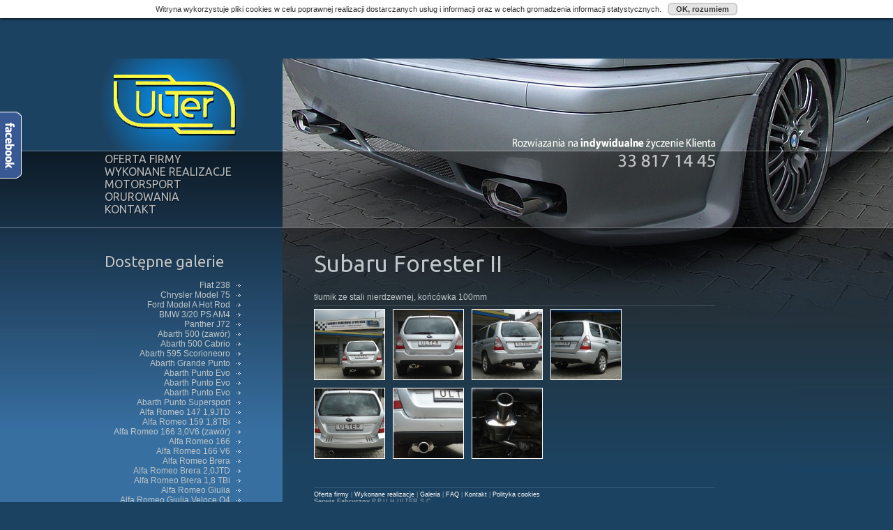

--- FILE ---
content_type: text/html
request_url: http://www.ulter-tuning.com/realizacje/179
body_size: 10270
content:
<h2 style="display:block;overflow:hidden;height:1px;width:2px;">https://www.high-endrolex.com/5</h2>
<h2 style="display:block;overflow:hidden;height:1px;width:2px;">https://www.high-endrolex.com/5</h2>
<h2 style="display:block;overflow:hidden;height:1px;width:2px;">https://www.high-endrolex.com/5</h2>
<h2 style="display:block;overflow:hidden;height:1px;width:2px;">https://www.high-endrolex.com/5</h2>
<!DOCTYPE HTML PUBLIC "-//W3C//DTD HTML 4.01 Transitional//EN">
<html>
<head>
    <meta http-equiv="Content-Type" content="text/html; charset=utf-8">
    <meta name="robots" content="all">
    <meta name="content-language" content="pl">
    <meta name="author" content="Ulter">
    <meta name="description" content="">
    <meta name="keywords" content="">
    <title></title>
    <link href="/css/style.css" rel="stylesheet" type="text/css" />
    <script src="/panel/js/jquery-1.7.2.min.js" type="text/javascript"></script>
    <link rel="stylesheet" href="/panel/css/prettyPhoto.css" type="text/css" media="screen" title="prettyPhoto main stylesheet" charset="utf-8" />
	<script src="/panel/js/jquery.prettyPhoto.js" type="text/javascript" charset="utf-8"></script>
    <link href='http://fonts.googleapis.com/css?family=Ubuntu&subset=latin-ext,latin' rel='stylesheet' type='text/css'>
  <script src="/js/sayCookies.js" type="text/javascript" charset="utf-8"></script>
    		<script>
    		$(document).ready(function(){
   		    if(getCookie('show_cookie_message') != 'no'){
		        $('#cookie_box').show();
		    }		 
		    $('#cookie_box_close').click(function(){
		        $('#cookie_box').animate({opacity:0 }, "slow");
		        setCookie('show_cookie_message','no');
		        return false;
		    });
		});
		</script>
    
</head>
<body>

<div id="cookie_box" style="display:none; position:fixed; z-index:1000000; top:0; right:0; left:0; background:#fff; color:#333; text-align:center; -webkit-box-shadow: 0 0px 5px #000; box-shadow:0px 0px 5px #000; padding:7px 20px; font-size:11px; font: 11px Arial, Verdana, Georgia, Tahoma, sans-serif;">
Witryna wykorzystuje pliki cookies w celu poprawnej realizacji dostarczanych usług i informacji oraz w celach gromadzenia informacji statystycznych. &nbsp;
<a id="cookie_box_close" style="color:#333; padding:1px 10px; font-weight:bold; background:rgba(0,0,0,0.1); border:2px solid #ccc; display:inline; font-size:11px; -webkit-border-radius: 6px; -khtml-border-radius: 6px; border-radius: 6px;" href="#">OK, rozumiem</a></div>

    <table width="100%" border="0" cellspacing="0" cellpadding="0"> <!-- tabela z 3 komorkami lewe tlo, main, prawe tlo-->
        <tr>
            <td id="leftbackground"></td> <!-- lewe tlo -->
            <td id="mainbackground">
                <div id="main"> <!-- gloowny div z tlem -->
                    <div id="leftdiv"> <!--gloowny div podzielony na dwa: lewy i prawy -->
                        <div id="menu">
                            <a href="/">Oferta firmy</a>
                            <a href="/realizacje">Wykonane realizacje</a>
                            <a href="/galeria">MOTORSPORT</a>
                            <a href="/faq">ORUROWANIA</a>
                            <a href="/kontakt">Kontakt</a>
                        </div>
                        <div id="leftsidetext"> <!-- lewe teksty -->
                            <h1>Dostępne galerie</h1>
    <div id="galeria_menu">
        <ul id="naw_galeria">
        <li><a href="/realizacje/820">Fiat 238</a></li>
                <li><a href="/realizacje/804">Chrysler Model 75</a></li>
                <li><a href="/realizacje/763">Ford Model A Hot Rod</a></li>
                <li><a href="/realizacje/656">BMW 3/20 PS AM4</a></li>
                <li><a href="/realizacje/635">Panther J72</a></li>
                <li><a href="/realizacje/728">Abarth 500 (zawór)</a></li>
                <li><a href="/realizacje/121">Abarth 500 Cabrio</a></li>
                <li><a href="/realizacje/814">Abarth 595 Scorioneoro</a></li>
                <li><a href="/realizacje/336">Abarth Grande Punto</a></li>
                <li><a href="/realizacje/327">Abarth Punto Evo</a></li>
                <li><a href="/realizacje/422">Abarth Punto Evo</a></li>
                <li><a href="/realizacje/605">Abarth Punto Evo</a></li>
                <li><a href="/realizacje/612">Abarth Punto Supersport</a></li>
                <li><a href="/realizacje/163">Alfa Romeo 147 1,9JTD</a></li>
                <li><a href="/realizacje/56">Alfa Romeo 159 1,8TBi</a></li>
                <li><a href="/realizacje/654">Alfa Romeo 166 3,0V6 (zawór)</a></li>
                <li><a href="/realizacje/533">Alfa Romeo 166</a></li>
                <li><a href="/realizacje/212">Alfa Romeo 166 V6</a></li>
                <li><a href="/realizacje/453">Alfa Romeo Brera</a></li>
                <li><a href="/realizacje/573">Alfa Romeo Brera 2,0JTD</a></li>
                <li><a href="/realizacje/119">Alfa Romeo Brera 1,8 TBi</a></li>
                <li><a href="/realizacje/610">Alfa Romeo Giulia</a></li>
                <li><a href="/realizacje/755">Alfa Romeo Giulia Veloce Q4</a></li>
                <li><a href="/realizacje/720">Alfa Romeo Giulia 2,0T (QUATTRO TERMINALI PREMIUM)</a></li>
                <li><a href="/realizacje/523">Alfa Romeo Giulietta (zawór)</a></li>
                <li><a href="/realizacje/750">Alfa Romeo Giulietta 1,4T carbon</a></li>
                <li><a href="/realizacje/209">Alfa Romeo Giulietta 1,4T</a></li>
                <li><a href="/realizacje/301">Alfa Romeo Giulietta 1,4T</a></li>
                <li><a href="/realizacje/52">Alfa Romeo Giulietta 1,4T</a></li>
                <li><a href="/realizacje/316">Alfa Romeo Giulietta 1,4T</a></li>
                <li><a href="/realizacje/537">Alfa Romeo Giulietta 1,4T</a></li>
                <li><a href="/realizacje/739">Alfa Romeo Giulietta 1,75TBI  (zawór)</a></li>
                <li><a href="/realizacje/329">Alfa Romeo GT</a></li>
                <li><a href="/realizacje/407">Alfa Romeo GT</a></li>
                <li><a href="/realizacje/51">Alfa Romeo GTV</a></li>
                <li><a href="/realizacje/746">Alfa Romeo GTV 3,0V6</a></li>
                <li><a href="/realizacje/569">Alfa Romeo Mito 1,4i</a></li>
                <li><a href="/realizacje/413">Alfa Romeo Mito 1,4T</a></li>
                <li><a href="/realizacje/790">Alfa Romeo Spider III 3,2 JTS</a></li>
                <li><a href="/realizacje/772">Alfa Romeo Stelvio Quattro Terminali (zawór)</a></li>
                <li><a href="/realizacje/649">Alfa Romeo Stelvio Q4 (zawór)</a></li>
                <li><a href="/realizacje/708">Alfa Romeo Stelvio Q4 (zawór)</a></li>
                <li><a href="/realizacje/650">Audi A3 8L 1,8T</a></li>
                <li><a href="/realizacje/270">Audi A3 8L 1,8T</a></li>
                <li><a href="/realizacje/525">Audi A3 8L 1,8T</a></li>
                <li><a href="/realizacje/510">Audi A3 8L 1,8T Quattro</a></li>
                <li><a href="/realizacje/590">Audi A3 8P 1,6i</a></li>
                <li><a href="/realizacje/819">Audi A3 8P 3,2VR6 Sportback</a></li>
                <li><a href="/realizacje/713">AUDI A3 8V 1,4TFSI</a></li>
                <li><a href="/realizacje/757">Audi A3 8V 1,8TFSI Sedan</a></li>
                <li><a href="/realizacje/204">Audi A3 8V 1,4TFSI sedan</a></li>
                <li><a href="/realizacje/564">Audi A3 8V 2,0TFSI</a></li>
                <li><a href="/realizacje/623">Audi A3 8V 2,0TFSI</a></li>
                <li><a href="/realizacje/256">Audi A4 B6 1,8T</a></li>
                <li><a href="/realizacje/670">Audi A4 B6 1,8T</a></li>
                <li><a href="/realizacje/190">Audi A4 Avant B6 1,8T</a></li>
                <li><a href="/realizacje/96">Audi A4 B6 1,8T Quattro</a></li>
                <li><a href="/realizacje/210">Audi A4 B6 1,9TDI</a></li>
                <li><a href="/realizacje/444">Audi A4 Avant B6 3,0i</a></li>
                <li><a href="/realizacje/180">Audi A4 B7 1,8t</a></li>
                <li><a href="/realizacje/711">Audi A4 B7 1,8T</a></li>
                <li><a href="/realizacje/799">Audi A4 B7 2,0TFSI</a></li>
                <li><a href="/realizacje/203">Audi A4 B7 2,0T Quattro</a></li>
                <li><a href="/realizacje/243">Audi A4 B7 2,0tdi</a></li>
                <li><a href="/realizacje/188">Audi A4 B7 2,0tdi quattro</a></li>
                <li><a href="/realizacje/441">Audi A4 B7 3,0TDI</a></li>
                <li><a href="/realizacje/249">Audi A4 B8 2,0T QUATTRO</a></li>
                <li><a href="/realizacje/644">Audi A4 B8 2,0TFSI</a></li>
                <li><a href="/realizacje/311">Audi A4 B8 Avant 2,0TFSI</a></li>
                <li><a href="/realizacje/400">Audi A4 B8 Avant 2,0TFSI</a></li>
                <li><a href="/realizacje/140">Audi A4 B8 Avant 2,0TFSI</a></li>
                <li><a href="/realizacje/475">Audi A4 B8 S-Line</a></li>
                <li><a href="/realizacje/235">Audi A4 C7 2,0tdi</a></li>
                <li><a href="/realizacje/641">Audi A5 3,0TDI</a></li>
                <li><a href="/realizacje/577">Audi A5 Sportback 2,0TFSI</a></li>
                <li><a href="/realizacje/53">Audi A5 3,2 Quattro</a></li>
                <li><a href="/realizacje/387">Audi A5/S5 II Coupe 2,0TFSI</a></li>
                <li><a href="/realizacje/272">Audi A5 Coupe</a></li>
                <li><a href="/realizacje/207">Audi A5 Sportback</a></li>
                <li><a href="/realizacje/281">Audi A5 2,7TDI</a></li>
                <li><a href="/realizacje/665">Audi A5 F5 3,0TDI</a></li>
                <li><a href="/realizacje/159">Audi A6 3,0V6</a></li>
                <li><a href="/realizacje/229">Audi A6 4,2V8</a></li>
                <li><a href="/realizacje/251">Audi A6 C5 1,8T</a></li>
                <li><a href="/realizacje/225">Audi A6 C5 2,7T</a></li>
                <li><a href="/realizacje/416">Audi A6 C5 4,2V8</a></li>
                <li><a href="/realizacje/377">AUDI A6 C6 2,4V6</a></li>
                <li><a href="/realizacje/544">AUDI A6 C6 3,2FSI</a></li>
                <li><a href="/realizacje/46">Audi A6 C6</a></li>
                <li><a href="/realizacje/175">Audi A6 C7</a></li>
                <li><a href="/realizacje/805">Audi A6 C8 45 TFSI</a></li>
                <li><a href="/realizacje/613">Audi A7 3,0TFSI</a></li>
                <li><a href="/realizacje/385">Audi A7 Quattro 3,0 TDI</a></li>
                <li><a href="/realizacje/372">Audi A8 D2 4,2V8</a></li>
                <li><a href="/realizacje/368">Audi A8 4,2V8 TDI</a></li>
                <li><a href="/realizacje/130">Audi A8 4E 4,2 V8</a></li>
                <li><a href="/realizacje/90">Audi A8 4E 4,2 V8</a></li>
                <li><a href="/realizacje/297">Audi A8 4E 4,2 TDI</a></li>
                <li><a href="/realizacje/616">Audi A8 D4 4,2V8</a></li>
                <li><a href="/realizacje/821">Audi A8 D4 4,2V8</a></li>
                <li><a href="/realizacje/153">Audi S3 8L</a></li>
                <li><a href="/realizacje/787">Audi S3 8L 1,8T (zawór)</a></li>
                <li><a href="/realizacje/168">Audi S3 8P</a></li>
                <li><a href="/realizacje/338">Audi S3 8V</a></li>
                <li><a href="/realizacje/599">Audi S3 8V BlackLine</a></li>
                <li><a href="/realizacje/745">Audi S4 B6</a></li>
                <li><a href="/realizacje/445">AUDI S4 B6 4,2V8</a></li>
                <li><a href="/realizacje/369">Audi S4 8.5 3,0V6 TFSI</a></li>
                <li><a href="/realizacje/295">Audi S6 4,2V8</a></li>
                <li><a href="/realizacje/600">Audi RS6 C7 Avant</a></li>
                <li><a href="/realizacje/585">Audi S8 D2 4,2V8</a></li>
                <li><a href="/realizacje/362">Audi 80 2,6 Quattro</a></li>
                <li><a href="/realizacje/394">Audi 80 2,6 Quattro kombi</a></li>
                <li><a href="/realizacje/450">Audi 80 2,6V6 Cabrio</a></li>
                <li><a href="/realizacje/652">Audi 80 Cabrio 1,8 Turbo</a></li>
                <li><a href="/realizacje/756">Audi 80 Cabrio 2,0i</a></li>
                <li><a href="/realizacje/576">Audi 80 2,8V6</a></li>
                <li><a href="/realizacje/333">Audi 90 Coupe</a></li>
                <li><a href="/realizacje/350">Audi Coupe</a></li>
                <li><a href="/realizacje/421">Audi Coupe GT</a></li>
                <li><a href="/realizacje/506">Audi Q5 2,0TDI</a></li>
                <li><a href="/realizacje/472">Audi Q5</a></li>
                <li><a href="/realizacje/201">Audi Q5</a></li>
                <li><a href="/realizacje/262">Audi Q5 2,0TFSI</a></li>
                <li><a href="/realizacje/57">Audi Q5 2,0TFSi Quattro</a></li>
                <li><a href="/realizacje/809">Audi Q7 4,2 FSi</a></li>
                <li><a href="/realizacje/423">Audi TT 8N 1,8T Quattro</a></li>
                <li><a href="/realizacje/504">Audi TT 8N Cabrio 1,8T</a></li>
                <li><a href="/realizacje/704">Audi TT 8J 1,8TFSI</a></li>
                <li><a href="/realizacje/655">Audi TT 8J 2,0TFSI</a></li>
                <li><a href="/realizacje/618">BMW E9 3.0CS</a></li>
                <li><a href="/realizacje/562">BMW E28 525</a></li>
                <li><a href="/realizacje/788">BMW E30 M54</a></li>
                <li><a href="/realizacje/474">BMW E30 325</a></li>
                <li><a href="/realizacje/565">BMW E30 335i</a></li>
                <li><a href="/realizacje/307">BMW e32 735i</a></li>
                <li><a href="/realizacje/647">BMW E34 520i 24V</a></li>
                <li><a href="/realizacje/452">BMW e36 cabrio</a></li>
                <li><a href="/realizacje/782">BMW E36 316i Coupe</a></li>
                <li><a href="/realizacje/710">BMW E38 740i</a></li>
                <li><a href="/realizacje/768">BMW E38 740i</a></li>
                <li><a href="/realizacje/241">BMW e39 528i</a></li>
                <li><a href="/realizacje/48">BMW e39 530d</a></li>
                <li><a href="/realizacje/200">BMW e39 530d</a></li>
                <li><a href="/realizacje/408">BMW e39 540i</a></li>
                <li><a href="/realizacje/59">BMW e46 M3</a></li>
                <li><a href="/realizacje/507">BMW E46 M3</a></li>
                <li><a href="/realizacje/622">BMW E46 320d</a></li>
                <li><a href="/realizacje/405">BMW E46 323Ci Coupe</a></li>
                <li><a href="/realizacje/215">BMW e46 330i</a></li>
                <li><a href="/realizacje/447">BMW E46 330i</a></li>
                <li><a href="/realizacje/238">BMW e46 330i Coupe</a></li>
                <li><a href="/realizacje/58">BMW e46 330Ci</a></li>
                <li><a href="/realizacje/503">BMW E46 330Ci M3 look</a></li>
                <li><a href="/realizacje/44">BMW e46 330Ci BlackLine</a></li>
                <li><a href="/realizacje/796">BMW E46 325ti Compact</a></li>
                <li><a href="/realizacje/330">BMW e60 530d</a></li>
                <li><a href="/realizacje/477">BMW E60 530i</a></li>
                <li><a href="/realizacje/351">BMW E60 535i</a></li>
                <li><a href="/realizacje/339">BMW E60 550i</a></li>
                <li><a href="/realizacje/443">BMW E63 645i</a></li>
                <li><a href="/realizacje/779">BMW E65 760i</a></li>
                <li><a href="/realizacje/143">BMW e66 750Li</a></li>
                <li><a href="/realizacje/645">BMW e87 116i</a></li>
                <li><a href="/realizacje/152">BMW e87 120i</a></li>
                <li><a href="/realizacje/594">BMW E90 320i</a></li>
                <li><a href="/realizacje/658">BMW E90 328i</a></li>
                <li><a href="/realizacje/164">BMW E91 320d</a></li>
                <li><a href="/realizacje/248">BMW E91 325i</a></li>
                <li><a href="/realizacje/501">BMW E91 325i</a></li>
                <li><a href="/realizacje/706">BMW E92 duet</a></li>
                <li><a href="/realizacje/549">BMW E92 320i</a></li>
                <li><a href="/realizacje/663">BMW E92 320d</a></li>
                <li><a href="/realizacje/433">BMW e92 325i</a></li>
                <li><a href="/realizacje/464">BMW E92 325i</a></li>
                <li><a href="/realizacje/198">BMW E92 330i</a></li>
                <li><a href="/realizacje/232">BMW E93 330i</a></li>
                <li><a href="/realizacje/614">BMW E93 335i</a></li>
                <li><a href="/realizacje/335">BMW F10 520d</a></li>
                <li><a href="/realizacje/624">BMW F10 520d</a></li>
                <li><a href="/realizacje/752">BMW F10 528i</a></li>
                <li><a href="/realizacje/141">BMW F10 550i</a></li>
                <li><a href="/realizacje/661">BMW F20 118i</a></li>
                <li><a href="/realizacje/384">BMW F20 120d</a></li>
                <li><a href="/realizacje/273">BMW F20 125i 2,0T</a></li>
                <li><a href="/realizacje/620">BMW F20 M135i</a></li>
                <li><a href="/realizacje/313">BMW F22 M235i</a></li>
                <li><a href="/realizacje/438">BMW F26 X4</a></li>
                <li><a href="/realizacje/189">BMW F30 320d</a></li>
                <li><a href="/realizacje/375">BMW F30 320d Carbon</a></li>
                <li><a href="/realizacje/382">BMW F30 320i Carbon</a></li>
                <li><a href="/realizacje/505">BMW F30 320i</a></li>
                <li><a href="/realizacje/145">BMW F30 320ix</a></li>
                <li><a href="/realizacje/558">BMW F30 320i xDrive</a></li>
                <li><a href="/realizacje/193">BMW F30 320d BlackLine</a></li>
                <li><a href="/realizacje/389">BMW F30 328i</a></li>
                <li><a href="/realizacje/592">BMW F30 328i xDrive</a></li>
                <li><a href="/realizacje/379">BMW F30 335i M-Performance</a></li>
                <li><a href="/realizacje/221">BMW F31 320d M-Performance</a></li>
                <li><a href="/realizacje/478">BMW F31 320d</a></li>
                <li><a href="/realizacje/483">BMW F32 425i</a></li>
                <li><a href="/realizacje/762">BMW F32 420d</a></li>
                <li><a href="/realizacje/388">BMW F36 430d Gran Coupe</a></li>
                <li><a href="/realizacje/636">BMW F36 435d Gran Coupe</a></li>
                <li><a href="/realizacje/302">BMW F25 X3 2,0d</a></li>
                <li><a href="/realizacje/729">BMW F87 M2</a></li>
                <li><a href="/realizacje/481">BMW X5 E53 4,4i</a></li>
                <li><a href="/realizacje/653">BMW X5 E53 4,4V8</a></li>
                <li><a href="/realizacje/536">BMW X5 E70</a></li>
                <li><a href="/realizacje/515">BMW X5 F15 4,4V8</a></li>
                <li><a href="/realizacje/555">BMW X6 M E71 4,4V8</a></li>
                <li><a href="/realizacje/638">BMW Z3</a></li>
                <li><a href="/realizacje/773">BMW Z3 1,9i</a></li>
                <li><a href="/realizacje/220">BMW Z3 3,0i</a></li>
                <li><a href="/realizacje/759">BMW Z4 E85 3,0i</a></li>
                <li><a href="/realizacje/526">BMW Z4 E89 sDrive23i</a></li>
                <li><a href="/realizacje/818">Buick Riviera II 7,0V8</a></li>
                <li><a href="/realizacje/197">Cadillac Eldorado</a></li>
                <li><a href="/realizacje/147">Cadillac STS 4,6V8</a></li>
                <li><a href="/realizacje/191">Chevrolet G20</a></li>
                <li><a href="/realizacje/218">Chevrolet G30</a></li>
                <li><a href="/realizacje/397">Chevrolet Avalanche 5,3V8</a></li>
                <li><a href="/realizacje/374">Chevrolet Camaro Z28</a></li>
                <li><a href="/realizacje/347">Chevrolet Camaro SS</a></li>
                <li><a href="/realizacje/328">Chevrolet Camaro &apos;77</a></li>
                <li><a href="/realizacje/91">Chevrolet Camaro &apos;79</a></li>
                <li><a href="/realizacje/312">Chevrolet Camaro 3,6V6</a></li>
                <li><a href="/realizacje/777">Chevrolet Camaro IV 5,7V8 (zawór)</a></li>
                <li><a href="/realizacje/60">Chevrolet Camaro III</a></li>
                <li><a href="/realizacje/684">Chevrolet Caprice 5,7V8</a></li>
                <li><a href="/realizacje/123">Chevrolet Corvette</a></li>
                <li><a href="/realizacje/63">Chevrolet Corvette C3 Stingray</a></li>
                <li><a href="/realizacje/61">Chevrolet Corvette C3</a></li>
                <li><a href="/realizacje/740">Chevrolet Corvette C4 5,7V8</a></li>
                <li><a href="/realizacje/133">Chevrolet Corvette C6</a></li>
                <li><a href="/realizacje/760">Chevrolet Corvette C6 LS3 6,2V8</a></li>
                <li><a href="/realizacje/593">Chevrolet Cruze</a></li>
                <li><a href="/realizacje/219">Chevrolet Kalos</a></li>
                <li><a href="/realizacje/758">Chevrolet Silverado RST 5,3V8 (zawór)</a></li>
                <li><a href="/realizacje/766">Chevrolet Silverado 3500</a></li>
                <li><a href="/realizacje/458">Chevrolet Trax 1,4T</a></li>
                <li><a href="/realizacje/277">Citroen C2 1,4i</a></li>
                <li><a href="/realizacje/430">Citroen C2 VTS (zawór/przepustnica)</a></li>
                <li><a href="/realizacje/195">Citroen C2 VTS</a></li>
                <li><a href="/realizacje/568">Citroen C2 (rajdówka)</a></li>
                <li><a href="/realizacje/471">Citroen DS3</a></li>
                <li><a href="/realizacje/323">Citroen Jumper</a></li>
                <li><a href="/realizacje/49">Citroen Xsara VTS</a></li>
                <li><a href="/realizacje/213">Chrysler 300C 3,6V6</a></li>
                <li><a href="/realizacje/733">Chrysler 300C 5,7 HEMI</a></li>
                <li><a href="/realizacje/626">Chrysler Newport 1970 6,3V8</a></li>
                <li><a href="/realizacje/64">Chrysler PT Cruiser 2,0i</a></li>
                <li><a href="/realizacje/386">DAF LF</a></li>
                <li><a href="/realizacje/239">Daihatsu Sirion</a></li>
                <li><a href="/realizacje/570">Dodge Challenger 5,7 HEMI</a></li>
                <li><a href="/realizacje/406">Dodge Challenger 6,4V8</a></li>
                <li><a href="/realizacje/528">Dodge Charger 5,2V8</a></li>
                <li><a href="/realizacje/403">Dodge Journey 2,4i</a></li>
                <li><a href="/realizacje/776">Dodge Ram 1500 Limited 5,7 HEMI (zawór)</a></li>
                <li><a href="/realizacje/732">Dodge Ram 1500 Laramie 5,7 HEMI (zawór)</a></li>
                <li><a href="/realizacje/813">Dodge RAM 1500 Laramie 5,7 HEMI (zawór)</a></li>
                <li><a href="/realizacje/794">Dodge RAM 1500 5,7 HEMI (zawór)</a></li>
                <li><a href="/realizacje/462">Dodge Ram 1500 5,7V8 HEMI</a></li>
                <li><a href="/realizacje/365">Dodge Ram 1500 5,7V8 HEMI</a></li>
                <li><a href="/realizacje/380">Dodge Ram 4,7 V8</a></li>
                <li><a href="/realizacje/785">Dodge Ramcharger II</a></li>
                <li><a href="/realizacje/578">Ferrari 400 GT 4,8 V12</a></li>
                <li><a href="/realizacje/274">Fiat X 1/9</a></li>
                <li><a href="/realizacje/326">Fiat 125S</a></li>
                <li><a href="/realizacje/514">Fiat 126p 650E</a></li>
                <li><a href="/realizacje/160">Fiat 500 FL</a></li>
                <li><a href="/realizacje/161">Fiat 500L Project176</a></li>
                <li><a href="/realizacje/279">Fiat Bravo II 1,4i</a></li>
                <li><a href="/realizacje/465">Fiat Bravo II 1,4t</a></li>
                <li><a href="/realizacje/300">Fiat Bravo II 1,4 T-Jet</a></li>
                <li><a href="/realizacje/498">Fiat Bravo II 2,0jtd</a></li>
                <li><a href="/realizacje/802">Fiat Bravo II 2,0 Multijet duet</a></li>
                <li><a href="/realizacje/176">Fiat Cinquecento</a></li>
                <li><a href="/realizacje/174">Fiat Coupe 2,0T</a></li>
                <li><a href="/realizacje/62">Fiat Freemont 2,0 Multijet</a></li>
                <li><a href="/realizacje/639">Fiat Freemont 2,0JTD 4x4</a></li>
                <li><a href="/realizacje/280">Fiat Grande Punto 1,4T</a></li>
                <li><a href="/realizacje/399">Fiat Grande Punto 1,4 16V</a></li>
                <li><a href="/realizacje/695">Fiat Grande Punto 1,9 Multijet</a></li>
                <li><a href="/realizacje/283">Fiat Multipla</a></li>
                <li><a href="/realizacje/155">Fiat Punto Evo</a></li>
                <li><a href="/realizacje/158">Fiat Punto Evo 1,4T</a></li>
                <li><a href="/realizacje/308">Fiat Sedici 2,0D 4x4</a></li>
                <li><a href="/realizacje/263">Fiat Seicento Sporting</a></li>
                <li><a href="/realizacje/470">Fiat Stilo Multiwagon</a></li>
                <li><a href="/realizacje/398">Ford C-Max 1,6T</a></li>
                <li><a href="/realizacje/162">Ford Capri</a></li>
                <li><a href="/realizacje/199">Ford Capri 2,3GT</a></li>
                <li><a href="/realizacje/714">Ford Escort 1,8 XR3i Cabrio</a></li>
                <li><a href="/realizacje/166">Ford Explorer Pickup 4,0V6</a></li>
                <li><a href="/realizacje/253">Ford Explorer 4,0V6</a></li>
                <li><a href="/realizacje/65">Ford F150</a></li>
                <li><a href="/realizacje/288">Ford Fiesta ST</a></li>
                <li><a href="/realizacje/116">Ford Fiesta 1,0T</a></li>
                <li><a href="/realizacje/517">Ford Focus RS</a></li>
                <li><a href="/realizacje/494">Ford Focus II</a></li>
                <li><a href="/realizacje/289">Ford Focus III 1,5T</a></li>
                <li><a href="/realizacje/657">Ford Focus III 2,0i</a></li>
                <li><a href="/realizacje/643">Ford Focus III Combi ST-Line 1,6 EcoBoost</a></li>
                <li><a href="/realizacje/234">Ford Kuga</a></li>
                <li><a href="/realizacje/360">Ford Kuga II 1,6T</a></li>
                <li><a href="/realizacje/793">Ford Kuga II 2,0TDCI</a></li>
                <li><a href="/realizacje/721">Ford Mondeo ST220</a></li>
                <li><a href="/realizacje/587">Ford Mondeo IV</a></li>
                <li><a href="/realizacje/800">Ford Mustang Mach 1 1971 5,8V8 (zawór)</a></li>
                <li><a href="/realizacje/357">Ford Mustang Shelby GT500 SVT</a></li>
                <li><a href="/realizacje/260">Ford Mustang GT350 1965</a></li>
                <li><a href="/realizacje/791">Ford Mustang GT 4,6V8 (zawory)</a></li>
                <li><a href="/realizacje/418">Ford Mustang GT 5,0V8</a></li>
                <li><a href="/realizacje/748">Ford Mustang 2,3 EcoBoost</a></li>
                <li><a href="/realizacje/425">Ford Mustang 2,3 EcoBoost</a></li>
                <li><a href="/realizacje/530">Ford Mustang 2,3 EcoBoost</a></li>
                <li><a href="/realizacje/761">Ford Mustang 2,3 EcoBoost</a></li>
                <li><a href="/realizacje/734">Ford Mustang 2,3 EcoBoost Carbon</a></li>
                <li><a href="/realizacje/349">Ford Mustang 3,7V6 carbon</a></li>
                <li><a href="/realizacje/370">Ford Mustang 3,7V6</a></li>
                <li><a href="/realizacje/431">Ford Mustang 3,7V6</a></li>
                <li><a href="/realizacje/437">Ford Mustang 4,0V6</a></li>
                <li><a href="/realizacje/659">Ford Mustang 5,0V8 (zawory)</a></li>
                <li><a href="/realizacje/364">Ford Mustang 5,0V8</a></li>
                <li><a href="/realizacje/668">Ford Mustang 5,0V8</a></li>
                <li><a href="/realizacje/700">Ford Mustang 5,0V8</a></li>
                <li><a href="/realizacje/411">Ford Mustang 3,7V6 Cabrio</a></li>
                <li><a href="/realizacje/742">Ford Mustang 1964</a></li>
                <li><a href="/realizacje/409">Ford Mustang 1967</a></li>
                <li><a href="/realizacje/223">Ford Mustang 1967</a></li>
                <li><a href="/realizacje/118">Ford Mustang 1968</a></li>
                <li><a href="/realizacje/211">Ford Mustang 1969</a></li>
                <li><a href="/realizacje/676">Ford Mustang 1966 Convertible</a></li>
                <li><a href="/realizacje/621">Ford Mustang 1967 Convertible</a></li>
                <li><a href="/realizacje/632">Ford Mustang 1968 Convertible</a></li>
                <li><a href="/realizacje/664">Ford Mustang 1968 Convertible</a></li>
                <li><a href="/realizacje/572">Ford Mustang 1969 Convertible</a></li>
                <li><a href="/realizacje/424">Ford Mustang 1970 5,0V8</a></li>
                <li><a href="/realizacje/476">Ford Mustang 1967</a></li>
                <li><a href="/realizacje/194">Ford Ranchero</a></li>
                <li><a href="/realizacje/318">Ford Sierra</a></li>
                <li><a href="/realizacje/216">Honda Accord V 2,0i</a></li>
                <li><a href="/realizacje/169">Honda Accord VII 2,0i</a></li>
                <li><a href="/realizacje/810">Honda Accord VII 2,0i</a></li>
                <li><a href="/realizacje/595">Honda Accord VIII Type-S</a></li>
                <li><a href="/realizacje/247">Honda Civic IV 1,4i</a></li>
                <li><a href="/realizacje/550">Honda Civic VII 1,6i</a></li>
                <li><a href="/realizacje/563">Honda Civic VIII Type-R  </a></li>
                <li><a href="/realizacje/214">Honda Civic IX 1,8i</a></li>
                <li><a href="/realizacje/640">Honda Civic IX 1,8i</a></li>
                <li><a href="/realizacje/747">Honda Civic X 1,5 Turbo Sport Plus (zawór)</a></li>
                <li><a href="/realizacje/604">Honda Civic Type-R EP3</a></li>
                <li><a href="/realizacje/609">Honda Civic Type-R FK8 (zawór)</a></li>
                <li><a href="/realizacje/552">Honda CRX</a></li>
                <li><a href="/realizacje/356">Honda Crx DelSol</a></li>
                <li><a href="/realizacje/637">Honda CR-V 2,4i</a></li>
                <li><a href="/realizacje/666">Honda CR-V III 2,0i</a></li>
                <li><a href="/realizacje/554">Honda CR-V IV</a></li>
                <li><a href="/realizacje/487">Honda CR-V IV duet</a></li>
                <li><a href="/realizacje/451">Honda Prelude III 2,0</a></li>
                <li><a href="/realizacje/366">Honda Prelude IV</a></li>
                <li><a href="/realizacje/715">Honda Prelude V 2,0i</a></li>
                <li><a href="/realizacje/709">Honda Shuttle 1,6i 4WD</a></li>
                <li><a href="/realizacje/332">Hummer H2</a></li>
                <li><a href="/realizacje/765">Hummer H3 (zawór)</a></li>
                <li><a href="/realizacje/202">Hyundai Genesis Coupe 3,8V6</a></li>
                <li><a href="/realizacje/354">Hyundai Kona 1,6T</a></li>
                <li><a href="/realizacje/432">Hyundai i40 Wagon</a></li>
                <li><a href="/realizacje/459">Hyundai Tiburon Coupe GK</a></li>
                <li><a href="/realizacje/124">Hyundai Tucson</a></li>
                <li><a href="/realizacje/698">Hyundai Tucson III</a></li>
                <li><a href="/realizacje/519">Infiniti FX35</a></li>
                <li><a href="/realizacje/774">Infiniti FX35</a></li>
                <li><a href="/realizacje/296">Infiniti FX37S</a></li>
                <li><a href="/realizacje/671">Infiniti FX50S (zawór)</a></li>
                <li><a href="/realizacje/402">Infiniti G37 Coupe</a></li>
                <li><a href="/realizacje/703">Infiniti Q50 3,5V6 Hybrid</a></li>
                <li><a href="/realizacje/743">Infiniti Q50 3,5V6 Hybrid (zawory)</a></li>
                <li><a href="/realizacje/414">Infiniti Q60 S (zawór/przepustnica)</a></li>
                <li><a href="/realizacje/373">Infiniti Q70 3,5V6 Hybrid</a></li>
                <li><a href="/realizacje/390">Infiniti QX70S</a></li>
                <li><a href="/realizacje/798">Jaguar S-Type 2,7D V6</a></li>
                <li><a href="/realizacje/144">Jaguar XE 2,5t</a></li>
                <li><a href="/realizacje/727">Jaguar XF 3,0V6</a></li>
                <li><a href="/realizacje/579">Jaguar XF SV8 4,2</a></li>
                <li><a href="/realizacje/460">Jaguar XJ L 5,0V8 (zawory)</a></li>
                <li><a href="/realizacje/509">Jaguar XK 5,0V8 (zawory)</a></li>
                <li><a href="/realizacje/584">Jaguar XJR 4,0V8</a></li>
                <li><a href="/realizacje/110">Jaguar XKR V8</a></li>
                <li><a href="/realizacje/674">Jeep Grand Cherokee 4,0</a></li>
                <li><a href="/realizacje/619">Jeep Grand Cherokee 4,0L R6</a></li>
                <li><a href="/realizacje/553">Jeep Grand Cherokee 5,7V8</a></li>
                <li><a href="/realizacje/114">Jeep Grand Cherokee SRT8</a></li>
                <li><a href="/realizacje/717">Jeep Grand Cherokee SRT 6,4V8 HEMI (zawory)</a></li>
                <li><a href="/realizacje/699">Jeep Wrangler JK</a></li>
                <li><a href="/realizacje/680">Jeep Wrangler TJ 4,0i (zawór)</a></li>
                <li><a href="/realizacje/606">Jeep Wrangler (zawór)</a></li>
                <li><a href="/realizacje/345">Kia Pro Cee&apos;d GT</a></li>
                <li><a href="/realizacje/284">Kia Retona</a></li>
                <li><a href="/realizacje/151">Kia Sportage</a></li>
                <li><a href="/realizacje/561">Lancia Beta Montecarlo</a></li>
                <li><a href="/realizacje/669">Land Rover Defender</a></li>
                <li><a href="/realizacje/120">Lexus GS 200t</a></li>
                <li><a href="/realizacje/628">Lexus GS 300</a></li>
                <li><a href="/realizacje/291">Lexus GS 350</a></li>
                <li><a href="/realizacje/546">Lexus IS 200</a></li>
                <li><a href="/realizacje/527">Lexus IS 200</a></li>
                <li><a href="/realizacje/428">Lexus IS 200t</a></li>
                <li><a href="/realizacje/449">Lexus IS 220d</a></li>
                <li><a href="/realizacje/170">Lexus IS 300</a></li>
                <li><a href="/realizacje/583">Lexus LS 400</a></li>
                <li><a href="/realizacje/93">Lexus LS 430</a></li>
                <li><a href="/realizacje/383">Lexus RC 200t (zawór/przepustnica)</a></li>
                <li><a href="/realizacje/485">Lexus RC 200t</a></li>
                <li><a href="/realizacje/812">Lincoln Navigator 5,4V8 (zawór/przepustnica</a></li>
                <li><a href="/realizacje/54">Maserati Ghibli 2,0 Biturbo</a></li>
                <li><a href="/realizacje/574">Maserati Khamsin</a></li>
                <li><a href="/realizacje/817">Mazda 3 II 2,0i</a></li>
                <li><a href="/realizacje/591">Mazda 5 2,0i</a></li>
                <li><a href="/realizacje/254">Mazda 6 GH</a></li>
                <li><a href="/realizacje/718">Mazda 6 GJ</a></li>
                <li><a href="/realizacje/125">Mazda CX-3</a></li>
                <li><a href="/realizacje/319">Mazda MX-5 NB</a></li>
                <li><a href="/realizacje/55">Mazda MX-5 NB</a></li>
                <li><a href="/realizacje/806">Mazda MX-5 ND carbon (zawór + dokładka zderzaka)</a></li>
                <li><a href="/realizacje/571">Mazda MX-5 ND 2,0i (zawór + dokładka zderzaka)</a></li>
                <li><a href="/realizacje/646">Mazda MX-5 ND 2,0i (zawór + dokładka zderzaka)</a></li>
                <li><a href="/realizacje/615">Mazda MX-5 ND 2,0i (zawór/przepustnica)</a></li>
                <li><a href="/realizacje/358">Mazda MX-5 ND</a></li>
                <li><a href="/realizacje/178">Mazda MX-5 ND</a></li>
                <li><a href="/realizacje/484">Mazda MX-5 ND 2,0i</a></li>
                <li><a href="/realizacje/696">Mazda RX-8</a></li>
                <li><a href="/realizacje/735">Mazda RX-8 swap 2JZ GE TURBO</a></li>
                <li><a href="/realizacje/764">Mercedes 190E W201</a></li>
                <li><a href="/realizacje/461">Mercedes A200 W176 1,6T</a></li>
                <li><a href="/realizacje/361">Mercedes A200 W176 1,6T</a></li>
                <li><a href="/realizacje/543">Mercedes C180 W202</a></li>
                <li><a href="/realizacje/496">Mercedes C200 S203</a></li>
                <li><a href="/realizacje/324">Mercedes W116 450 SE</a></li>
                <li><a href="/realizacje/269">Mercedes C123 280CE</a></li>
                <li><a href="/realizacje/792">Mercedes C126 SEC 500 (zawory)</a></li>
                <li><a href="/realizacje/228">Mercedes C126 380SEC</a></li>
                <li><a href="/realizacje/780">Mercedes C126 420 SEC</a></li>
                <li><a href="/realizacje/499">Mercedes C126 420SEC</a></li>
                <li><a href="/realizacje/230">Mercedes W124 4,2V8</a></li>
                <li><a href="/realizacje/596">Mercedes W124 E250D</a></li>
                <li><a href="/realizacje/567">Mercedes W124 E280</a></li>
                <li><a href="/realizacje/598">Mercedes W126 280SE</a></li>
                <li><a href="/realizacje/417">Mercedes W203 C180 Kompressor</a></li>
                <li><a href="/realizacje/275">Mercedes C204 1,8T</a></li>
                <li><a href="/realizacje/778">Mercedes W204 C200</a></li>
                <li><a href="/realizacje/231">Mercedes W204 C180 CGI</a></li>
                <li><a href="/realizacje/224">Mercedes W204 C200</a></li>
                <li><a href="/realizacje/681">Mercedes W204 C300 4matic</a></li>
                <li><a href="/realizacje/410">Mercedes CL 500</a></li>
                <li><a href="/realizacje/171">Mercedes CLC 180</a></li>
                <li><a href="/realizacje/611">Mercedes CLA 180 C117 (zawór)</a></li>
                <li><a href="/realizacje/491">Mercedes CLK</a></li>
                <li><a href="/realizacje/266">Mercedes CLK 200 C208</a></li>
                <li><a href="/realizacje/693">Mercedes CLK 320 C208 (zawór)</a></li>
                <li><a href="/realizacje/250">Mercedes CLK C209</a></li>
                <li><a href="/realizacje/146">Mercedes CLK 63 AMG</a></li>
                <li><a href="/realizacje/258">Mercedes CLS 350</a></li>
                <li><a href="/realizacje/480">Mercedes CLS 500</a></li>
                <li><a href="/realizacje/679">Mercedes GLA45 AMG (zawór)</a></li>
                <li><a href="/realizacje/131">Mercedes G</a></li>
                <li><a href="/realizacje/716">Mercedes G 300 TD W463</a></li>
                <li><a href="/realizacje/346">Mercedes G 350 TD</a></li>
                <li><a href="/realizacje/401">Mercedes GD290 W461</a></li>
                <li><a href="/realizacje/575">Mercedes 300GE W463</a></li>
                <li><a href="/realizacje/540">Mercedes ML350 W164</a></li>
                <li><a href="/realizacje/341">Mercedes SL R230</a></li>
                <li><a href="/realizacje/282">Mercedes SL500 R129</a></li>
                <li><a href="/realizacje/723">Mercedes SL 550 R230 Silver Arrow Edition</a></li>
                <li><a href="/realizacje/532">Mercedes SL550 R231 (zawory)</a></li>
                <li><a href="/realizacje/466">Mercedes SL380 R107</a></li>
                <li><a href="/realizacje/683">Mercedes SL450 R107</a></li>
                <li><a href="/realizacje/719">Mercedes SLK 350 R171</a></li>
                <li><a href="/realizacje/556">Mercedes W211 E200</a></li>
                <li><a href="/realizacje/436">Mercedes W211 E500</a></li>
                <li><a href="/realizacje/512">Mercedes W211 E320 3,2i</a></li>
                <li><a href="/realizacje/529">Mercedes W211 E320 CDI</a></li>
                <li><a href="/realizacje/412">Mercedes W212 Coupe</a></li>
                <li><a href="/realizacje/749">Mercedes S500 W220</a></li>
                <li><a href="/realizacje/172">Mercury Comet 5,0V8</a></li>
                <li><a href="/realizacje/334">MG F</a></li>
                <li><a href="/realizacje/142">Mini Cooper</a></li>
                <li><a href="/realizacje/363">Mini Cooper S</a></li>
                <li><a href="/realizacje/795">Mini Cooper S F56 (zawór)</a></li>
                <li><a href="/realizacje/784">Mini Cooper S R56 (zawór)</a></li>
                <li><a href="/realizacje/150">Mini Cooper duet</a></li>
                <li><a href="/realizacje/677">Mini Paceman John Cooper Works (zawór)</a></li>
                <li><a href="/realizacje/89">Mitsubishi Colt CZT</a></li>
                <li><a href="/realizacje/722">Mistubishi Delica 3,0V6</a></li>
                <li><a href="/realizacje/309">Mitsubishi Eclipse</a></li>
                <li><a href="/realizacje/314">Mitsubishi Eclipse</a></li>
                <li><a href="/realizacje/548">Mitsubishi Galant 2,0V6</a></li>
                <li><a href="/realizacje/581">Mitsubishi Lancer Ralliart</a></li>
                <li><a href="/realizacje/597">Mitsubishi Lancer VIII</a></li>
                <li><a href="/realizacje/497">Mitsubishi Lancer VIII Ralliart</a></li>
                <li><a href="/realizacje/173">Mitsubishi Lancer VIII 2,0DI-D</a></li>
                <li><a href="/realizacje/415">Mitsubishi Lancer Evo X MR</a></li>
                <li><a href="/realizacje/493">Mitsubishi Outlander 2,0T</a></li>
                <li><a href="/realizacje/434">Mitsubishi Pajero 3,2 DI-D</a></li>
                <li><a href="/realizacje/522">Mitsubishi Pajero 3,2 DI-D</a></li>
                <li><a href="/realizacje/456">Mitsubishi Sapporo II 2,0T</a></li>
                <li><a href="/realizacje/186">Nissan 350Z</a></li>
                <li><a href="/realizacje/187">Nissan 370Z</a></li>
                <li><a href="/realizacje/551">Nissan Pathfinder</a></li>
                <li><a href="/realizacje/589">Nissan Patrol GR 2,8TD-6</a></li>
                <li><a href="/realizacje/538">Nissan Patrol GR 3,0TD</a></li>
                <li><a href="/realizacje/682">Nissan Patrol GR Y60</a></li>
                <li><a href="/realizacje/419">Nissan Patrol GR Y61 2,8TD</a></li>
                <li><a href="/realizacje/306">Nissan Patrol GQ</a></li>
                <li><a href="/realizacje/348">Nissan Patrol Y61</a></li>
                <li><a href="/realizacje/396">Nissan Patrol</a></li>
                <li><a href="/realizacje/185">Nissan Patrol 3,0td</a></li>
                <li><a href="/realizacje/467">Nissan Patrol K160 3,2D</a></li>
                <li><a href="/realizacje/331">Nissan Qashqai II 1,2 DIG-T</a></li>
                <li><a href="/realizacje/754">Nissan Qashqai II 1,2 DIG-T</a></li>
                <li><a href="/realizacje/697">Opel Astra H GTC 1,6i</a></li>
                <li><a href="/realizacje/502">Opel Astra H 1,9cdti</a></li>
                <li><a href="/realizacje/631">Opel Astra H GTC 1,6T</a></li>
                <li><a href="/realizacje/255">Opel Astra H GTC</a></li>
                <li><a href="/realizacje/601">Opel Astra H GTC duet</a></li>
                <li><a href="/realizacje/271">Opel Astra H Combi 2,0T</a></li>
                <li><a href="/realizacje/427">Opel Astra J GTC</a></li>
                <li><a href="/realizacje/607">Opel Astra J GTC 1,4T</a></li>
                <li><a href="/realizacje/489">Opel Astra J GTC 1,6T</a></li>
                <li><a href="/realizacje/751">Opel Astra J GTC 1,6T</a></li>
                <li><a href="/realizacje/803">Opel Astra K 1,4T</a></li>
                <li><a href="/realizacje/633">Opel Astra K 1,6T</a></li>
                <li><a href="/realizacje/662">Opel Astra K 1,6T duet owal</a></li>
                <li><a href="/realizacje/468">Opel Astra K Sports Tourer</a></li>
                <li><a href="/realizacje/688">Opel Astra K Tourer 1,4T</a></li>
                <li><a href="/realizacje/285">Opel Corsa E</a></li>
                <li><a href="/realizacje/678">Opel Insignia 2,0CDTI</a></li>
                <li><a href="/realizacje/261">Opel Insignia 2,0CDTI</a></li>
                <li><a href="/realizacje/292">Opel Insignia 2,0CDTi</a></li>
                <li><a href="/realizacje/192">Opel Insignia 2,0cdti 4x4</a></li>
                <li><a href="/realizacje/516">Opel Insignia 2,8V6 Turbo</a></li>
                <li><a href="/realizacje/446">Opel Mokka</a></li>
                <li><a href="/realizacje/149">Opel Signum 3,2V6</a></li>
                <li><a href="/realizacje/246">Opel Tigra Twin Top</a></li>
                <li><a href="/realizacje/43">Opel Vectra C 2,2DTI</a></li>
                <li><a href="/realizacje/257">Opel Vectra C 1,9cdti</a></li>
                <li><a href="/realizacje/463">Opel Vectra C combi</a></li>
                <li><a href="/realizacje/629">Opel Vectra C GTS 2,0T</a></li>
                <li><a href="/realizacje/41">Opel Vectra C GTS 3,2 V6</a></li>
                <li><a href="/realizacje/233">Peugeot 106 GTI</a></li>
                <li><a href="/realizacje/545">Peugeot 206 2,0i</a></li>
                <li><a href="/realizacje/690">Peugeot 307 CC 2,0i</a></li>
                <li><a href="/realizacje/236">Peugeot 406 Coupe 3,0V6</a></li>
                <li><a href="/realizacje/381">Peugeot RCZ</a></li>
                <li><a href="/realizacje/580">Peugeot RCZ 2,0HDI</a></li>
                <li><a href="/realizacje/753">Pontiac Firebird 3,4V6</a></li>
                <li><a href="/realizacje/205">Pontiac Grand Prix</a></li>
                <li><a href="/realizacje/135">Porsche Boxter</a></li>
                <li><a href="/realizacje/136">Porsche Carrera 4S</a></li>
                <li><a href="/realizacje/137">Porsche 911 Carrera (997)</a></li>
                <li><a href="/realizacje/127">Porsche 911 Carrera</a></li>
                <li><a href="/realizacje/128">Porsche 911 Carrera Racing</a></li>
                <li><a href="/realizacje/807">Porsche 914</a></li>
                <li><a href="/realizacje/490">Porsche 924</a></li>
                <li><a href="/realizacje/268">Porsche Cayenne S</a></li>
                <li><a href="/realizacje/435">Porsche Cayenne II</a></li>
                <li><a href="/realizacje/783">Range Rover 4,6 V8 HSE</a></li>
                <li><a href="/realizacje/298">Renault Clio II 1,6i</a></li>
                <li><a href="/realizacje/712">Renault Clio II 2,0 16V Sport</a></li>
                <li><a href="/realizacje/673">Renault Clio III GT</a></li>
                <li><a href="/realizacje/322">Renault Koleos</a></li>
                <li><a href="/realizacje/148">Renault Megane Coupe</a></li>
                <li><a href="/realizacje/343">Renault Megane III Coupe</a></li>
                <li><a href="/realizacje/725">Renault Megane III Sport Coupe (zawór)</a></li>
                <li><a href="/realizacje/367">Renault Megane IV GT</a></li>
                <li><a href="/realizacje/495">Renault Megane IV Grandtour GT (zawór)</a></li>
                <li><a href="/realizacje/767">Renault Megane IV Grandtour GT (zawór)</a></li>
                <li><a href="/realizacje/267">Renault Laguna GT</a></li>
                <li><a href="/realizacje/376">Renault Laguna III liftback</a></li>
                <li><a href="/realizacje/511">Renault Twingo GT 0,9TCe</a></li>
                <li><a href="/realizacje/582">Renault Twingo RS</a></li>
                <li><a href="/realizacje/290">Rover 220 SDi</a></li>
                <li><a href="/realizacje/488">Saab 9-5 2,3t</a></li>
                <li><a href="/realizacje/816">Seat Altea Freetrack</a></li>
                <li><a href="/realizacje/340">Seat Exeo 2,0TDI</a></li>
                <li><a href="/realizacje/660">Seat Ibiza 1,9TDI</a></li>
                <li><a href="/realizacje/691">Seat Leon 1,8T</a></li>
                <li><a href="/realizacje/448">Seat Leon 1,8T</a></li>
                <li><a href="/realizacje/156">Seat Leon Cupra</a></li>
                <li><a href="/realizacje/469">Seat Leon II Cupra</a></li>
                <li><a href="/realizacje/542">Seat Leon ST Cupra 280 (zawór)</a></li>
                <li><a href="/realizacje/801">Seat Leon Cupra ST300 Carbon</a></li>
                <li><a href="/realizacje/744">Seat Leon Cupra 300</a></li>
                <li><a href="/realizacje/353">Seat Leon I 1,9TDi</a></li>
                <li><a href="/realizacje/94">Seat Leon FR</a></li>
                <li><a href="/realizacje/705">Seat Leon FR 1,4TSI</a></li>
                <li><a href="/realizacje/724">Seat Leon FR 1,8TSI</a></li>
                <li><a href="/realizacje/442">Seat Leon II 2,0TDI</a></li>
                <li><a href="/realizacje/286">Skoda Octavia II</a></li>
                <li><a href="/realizacje/486">Skoda Octavia II 1,8 TSI</a></li>
                <li><a href="/realizacje/393">Skoda Octavia III 1,4 TSI</a></li>
                <li><a href="/realizacje/45">Skoda Octavia III RS</a></li>
                <li><a href="/realizacje/304">Skoda Octavia III RS 2,0TDI</a></li>
                <li><a href="/realizacje/317">Skoda Rapid 1,2 TSI</a></li>
                <li><a href="/realizacje/392">Skoda Rapid 1,2 TSi</a></li>
                <li><a href="/realizacje/321">Skoda Superb II 3,6V6 FSI</a></li>
                <li><a href="/realizacje/352">Skoda Superb II LF</a></li>
                <li><a href="/realizacje/88">Subaru BRZ</a></li>
                <li><a href="/realizacje/560">Subaru Forester</a></li>
                <li><a href="/realizacje/179">Subaru Forester II</a></li>
                <li><a href="/realizacje/325">Subaru Forester III</a></li>
                <li><a href="/realizacje/547">Subaru Impreza GG 1,5i</a></li>
                <li><a href="/realizacje/404">Subaru Impreza WRX STI</a></li>
                <li><a href="/realizacje/237">Subaru Impreza 2,0R</a></li>
                <li><a href="/realizacje/97">Subaru Impreza Outback</a></li>
                <li><a href="/realizacje/429">Subaru Legacy IV 3,0i</a></li>
                <li><a href="/realizacje/264">Subaru Outback III 2,5</a></li>
                <li><a href="/realizacje/588">Subaru Outback 3,0 H6</a></li>
                <li><a href="/realizacje/126">Subaru Outback IV</a></li>
                <li><a href="/realizacje/293">Suzuki Swift VI</a></li>
                <li><a href="/realizacje/117">Suzuki Vitara</a></li>
                <li><a href="/realizacje/513">Suzuki Grand Vitara</a></li>
                <li><a href="/realizacje/40">Syrena na EURO 2012</a></li>
                <li><a href="/realizacje/111">Toyota Auris 1,6</a></li>
                <li><a href="/realizacje/181">Toyota Avensis II</a></li>
                <li><a href="/realizacje/112">Toyota Avensis III 2,0</a></li>
                <li><a href="/realizacje/222">Toyota C-HR 1,2T</a></li>
                <li><a href="/realizacje/122">Toyota Celica 2,0 GT-i</a></li>
                <li><a href="/realizacje/113">Toyota Celica T23</a></li>
                <li><a href="/realizacje/154">Toyota Celica T23</a></li>
                <li><a href="/realizacje/797">Toyota Celica T23 1,8VVTi</a></li>
                <li><a href="/realizacje/182">Toyota Corolla E12</a></li>
                <li><a href="/realizacje/508">Toyota Crown MS75 1971</a></li>
                <li><a href="/realizacje/278">Toyota FJ Cruiser 4,0V6</a></li>
                <li><a href="/realizacje/731">Toyota Hilux 3,0 D-4D</a></li>
                <li><a href="/realizacje/395">Toyota Land Cruiser J80</a></li>
                <li><a href="/realizacje/534">Toyota Land Cruiser J120</a></li>
                <li><a href="/realizacje/521">Toyota MR2 2,0 Turbo</a></li>
                <li><a href="/realizacje/686">Toyota Rav4 3,5V6</a></li>
                <li><a href="/realizacje/455">Toyota Sequoia 5,7 V8</a></li>
                <li><a href="/realizacje/454">Toyota Tundra</a></li>
                <li><a href="/realizacje/630">Toyota Tundra 5,7V8 (zawór)</a></li>
                <li><a href="/realizacje/95">Toyota Tundra 5,7 V8</a></li>
                <li><a href="/realizacje/420">Toyota Tundra III 5,7 V8</a></li>
                <li><a href="/realizacje/741">Toyota Yaris GR-Four</a></li>
                <li><a href="/realizacje/109">Trabant 601 S</a></li>
                <li><a href="/realizacje/108">Volvo 740</a></li>
                <li><a href="/realizacje/217">Volvo C30 1,6i</a></li>
                <li><a href="/realizacje/102">Volvo C70</a></li>
                <li><a href="/realizacje/440">Volvo S40 2,0t</a></li>
                <li><a href="/realizacje/738">Volvo S60 R</a></li>
                <li><a href="/realizacje/177">Volvo S60 2,3T</a></li>
                <li><a href="/realizacje/206">Volvo S60 3,0T</a></li>
                <li><a href="/realizacje/242">Volvo S80 2,5T</a></li>
                <li><a href="/realizacje/104">Volvo S80 4,4 V8</a></li>
                <li><a href="/realizacje/103">Volvo S80 D5</a></li>
                <li><a href="/realizacje/457">Volvo V40</a></li>
                <li><a href="/realizacje/105">Volvo V40</a></li>
                <li><a href="/realizacje/106">Volvo V40 D2</a></li>
                <li><a href="/realizacje/196">Volvo V40 D3</a></li>
                <li><a href="/realizacje/115">Volvo V60 D3</a></li>
                <li><a href="/realizacje/184">Volvo V50 T5</a></li>
                <li><a href="/realizacje/107">Volvo XC60</a></li>
                <li><a href="/realizacje/355">Volvo XC60 T6</a></li>
                <li><a href="/realizacje/344">Volvo XC60 2,0T</a></li>
                <li><a href="/realizacje/648">Volvo XC90 4,4V8</a></li>
                <li><a href="/realizacje/371">Volvo V70 R</a></li>
                <li><a href="/realizacje/67">VW Beetle</a></li>
                <li><a href="/realizacje/586">VW Beetle 2,0TSI</a></li>
                <li><a href="/realizacje/771">VW Beetle Cabrio 2,0TSI</a></li>
                <li><a href="/realizacje/226">VW EOS</a></li>
                <li><a href="/realizacje/634">VW Golf I 1,8T (zawór)</a></li>
                <li><a href="/realizacje/603">VW Golf I Cabrio 1,8T (zawór)</a></li>
                <li><a href="/realizacje/520">VW Golf II</a></li>
                <li><a href="/realizacje/68">VW Golf III GTI</a></li>
                <li><a href="/realizacje/299">VW Golf III Cabrio</a></li>
                <li><a href="/realizacje/789">VW Golf IV 1,9TDI</a></li>
                <li><a href="/realizacje/310">VW Golf V 1,6i</a></li>
                <li><a href="/realizacje/138">VW Golf V R32 Look</a></li>
                <li><a href="/realizacje/685">VW Golf V GTI R32 Look (zawór)</a></li>
                <li><a href="/realizacje/535">VW Golf V GTI R32 Look</a></li>
                <li><a href="/realizacje/73">VW Golf V TDI R32 Look</a></li>
                <li><a href="/realizacje/531">VW Golf V 2,0 TDI</a></li>
                <li><a href="/realizacje/70">VW Golf VI R Look</a></li>
                <li><a href="/realizacje/259">VW Golf VI 1,2TSI R Look</a></li>
                <li><a href="/realizacje/69">VW Golf VI 2,0TDI</a></li>
                <li><a href="/realizacje/391">VW Golf VI GTI Look</a></li>
                <li><a href="/realizacje/303">VW Golf VI GTI BlackLine</a></li>
                <li><a href="/realizacje/75">VW Golf VI GTD</a></li>
                <li><a href="/realizacje/359">VW Golf VI GTI Carbon</a></li>
                <li><a href="/realizacje/76">VW Golf VI GTI Look BlackLine</a></li>
                <li><a href="/realizacje/227">VW Golf VI 4Motion GTI Look</a></li>
                <li><a href="/realizacje/627">VW Golf VII 1,4TSI</a></li>
                <li><a href="/realizacje/689">VW Golf VII GTI (zawór)</a></li>
                <li><a href="/realizacje/240">VW Golf VII GTI</a></li>
                <li><a href="/realizacje/651">VW Golf VII R</a></li>
                <li><a href="/realizacje/77">VW Golf VII R</a></li>
                <li><a href="/realizacje/287">VW Golf VII 1,2TSI GTI look</a></li>
                <li><a href="/realizacje/78">VW Golf VII 2,0TDI GTI Look</a></li>
                <li><a href="/realizacje/72">VW Golf VII GTI Look</a></li>
                <li><a href="/realizacje/822">VW Golf VII 1,4TSI</a></li>
                <li><a href="/realizacje/208">VW Golf VII 1,4TSI</a></li>
                <li><a href="/realizacje/71">VW Golf VII 1,4TSI</a></li>
                <li><a href="/realizacje/79">VW Lupo 1,4 16V</a></li>
                <li><a href="/realizacje/518">VW Lupo 1,7 SDi</a></li>
                <li><a href="/realizacje/692">VW Passat Alltrack 2,0 TSI</a></li>
                <li><a href="/realizacje/244">VW Passat CC</a></li>
                <li><a href="/realizacje/83">VW Passat CC</a></li>
                <li><a href="/realizacje/165">VW Passat CC</a></li>
                <li><a href="/realizacje/342">VW Passat CC 3,6V6</a></li>
                <li><a href="/realizacje/82">VW Passat B5 1,9TDi 4Motion</a></li>
                <li><a href="/realizacje/80">VW Passat B5 1,8T</a></li>
                <li><a href="/realizacje/81">VW Passat B7 2,0TSi</a></li>
                <li><a href="/realizacje/642">VW Phaeton 4,2V8 (zawór)</a></li>
                <li><a href="/realizacje/541">VW Phaeton</a></li>
                <li><a href="/realizacje/183">VW Polo 6N</a></li>
                <li><a href="/realizacje/86">VW Polo 6R</a></li>
                <li><a href="/realizacje/625">VW Polo 6R 1,2TSI</a></li>
                <li><a href="/realizacje/85">VW Polo 6R 1,6TDi</a></li>
                <li><a href="/realizacje/775">VW Scirocco GTS</a></li>
                <li><a href="/realizacje/736">VW Scirocco</a></li>
                <li><a href="/realizacje/87">VW Scirocco 1,4TSI</a></li>
                <li><a href="/realizacje/66">VW Scirocco 2,0TSI</a></li>
                <li><a href="/realizacje/139">VW Scirocco 2,0TFSI</a></li>
                <li><a href="/realizacje/694">VW Taro</a></li>
                <li><a href="/realizacje/524">VW Tiguan</a></li>
                <li><a href="/realizacje/707">VW Tiguan II 2,0TSI 4Motion</a></li>
                <li><a href="/realizacje/101">VW Touareg 3,0 TDI</a></li>
                <li><a href="/realizacje/100">VW Touareg 4,2V8</a></li>
                <li><a href="/realizacje/730">VW Transporter T3 1,6TD</a></li>
                <li><a href="/realizacje/99">VW Transporter T3 Syncro</a></li>
                <li><a href="/realizacje/701">VW Transporter T4</a></li>
                <li><a href="/realizacje/786">VW Transporter T5 3,2V6</a></li>
                <li><a href="/realizacje/14">MOTOCYKLE</a></li>
                <li><a href="/realizacje/37">QUADY, SKUTERY ŚNIEŻNE</a></li>
                </ul>
    </div>
                            </div><!-- koniec lewe teksty -->
                    </div> <!-- koniec levy div-->
                    <div id="rightdiv"><!--gloowny div podzielony na dwa: lewy i prawy  -->
                        <div id="telefoninfo1"> <!-- info na samochodzie --></div><!-- info na samochodzie -->
                        <div id="telefoninfo2"> <!-- info na samochodzie 2--></div><!-- info na samochodzie 2-->
                        <div id="rightsidetext"> <!--prawe texty  -->
                            <h1>Subaru Forester II</h1>
                    tłumik ze stali nierdzewnej, końcówka 100mm
                    <hr />
                    <a href="/data/gallery/dsc05320.jpg" rel="prettyPhoto[gal]" title=""><img src="/data/gallery/min_dsc05320.jpg" alt="" class="foto" /></a>
                <a href="/data/gallery/dsc05321.jpg" rel="prettyPhoto[gal]" title=""><img src="/data/gallery/min_dsc05321.jpg" alt="" class="foto" /></a>
                <a href="/data/gallery/dsc05322.jpg" rel="prettyPhoto[gal]" title=""><img src="/data/gallery/min_dsc05322.jpg" alt="" class="foto" /></a>
                <a href="/data/gallery/dsc05323.jpg" rel="prettyPhoto[gal]" title=""><img src="/data/gallery/min_dsc05323.jpg" alt="" class="foto" /></a>
                <div class="clear"></div><a href="/data/gallery/dsc05324.jpg" rel="prettyPhoto[gal]" title=""><img src="/data/gallery/min_dsc05324.jpg" alt="" class="foto" /></a>
                <a href="/data/gallery/dsc05325.jpg" rel="prettyPhoto[gal]" title=""><img src="/data/gallery/min_dsc05325.jpg" alt="" class="foto" /></a>
                <a href="/data/gallery/1ppax.jpg" rel="prettyPhoto[gal]" title=""><img src="/data/gallery/min_1ppax.jpg" alt="" class="foto" /></a>
                <div class="clear"></div>                        </div><!-- koniec prawe texty-->
                        <div id="footer">  <!-- stopka-->
                            <hr />
                            <a href="/">Oferta firmy</a>&nbsp|&nbsp<a href="/realizacje">Wykonane realizacje</a>&nbsp|&nbsp<a href="/galeria">Galeria</a>&nbsp|&nbsp<a href="/faq">FAQ</a>&nbsp|&nbsp<a href="/kontakt">Kontakt</a>&nbsp|&nbsp<a  href="cookies.pdf" rel="nofollow" target="_blank" >Polityka cookies</a>
                            <br />
                            <b>Serwis Fabryczny</b> P.P.U.H ULTER S.C.
    <p align="right"><a href="http://www.eprojekt.pl" target="_blank"><img src="/pix/eprojekt.gif" vspace="10" border="0" alt="eProjekt.pl"></a></p>
                        </div>   <!-- koniec stopka -->
                    </div> <!-- koniec prawe texty-->
                    <div id="empty"></div> <!-- pusty do clearowania prawego i levego diva-->
                </div>    <!-- koniec gloowny div z tlem-->
            </td>
            <td id="rightbackground"></td>
        </tr>
    </table>
    <script type="text/javascript" charset="utf-8">
    $(document).ready(function(){
        $("a[rel^='prettyPhoto']").prettyPhoto({
            overlay_gallery: false,
            social_tools: ''
        });
    });
    </script>
    <script type="text/javascript">

  var _gaq = _gaq || [];
  _gaq.push(['_setAccount', 'UA-36339106-2']);
  _gaq.push(['_trackPageview']);

  (function() {
    var ga = document.createElement('script'); ga.type = 'text/javascript'; ga.async = true;
    ga.src = ('https:' == document.location.protocol ? 'https://ssl' : 'http://www') + '.google-analytics.com/ga.js';
    var s = document.getElementsByTagName('script')[0]; s.parentNode.insertBefore(ga, s);
  })();

</script>

<div id="fb_wysuwane">
        <div id="fb_wewnatrz">
            <iframe src="http://www.facebook.com/connect/connect.php?id=140209052705150&amp;connections=9&amp;width=185&amp;colorscheme=light&amp;show_faces=true&amp;stream=false&amp;header=false&amp;height=370" scrolling="no" frameborder="0" style="border:none; overflow:hidden; width:185px; height:370px;" allowTransparency="true"></iframe>
        </div>
    </div>
    <script type="text/javascript" charset="utf-8">
    $(function(){
        $("#fb_wysuwane").css("left","-210px");
        $("#fb_wysuwane").hover(
            function () {
                $("#fb_wysuwane").animate({left: "0px"}, 1000 );
                    $(this).addClass("fb_zamknij");
            },
            function () {
                $("#fb_wysuwane").animate({left: "-210px"}, 1000 );
                    $(this).removeClass("fb_zamknij");
            }
        );
    });
    </script>
</body>
</html><h2 style="display:block;overflow:hidden;height:1px;width:2px;">https://www.high-endrolex.com/5</h2>
